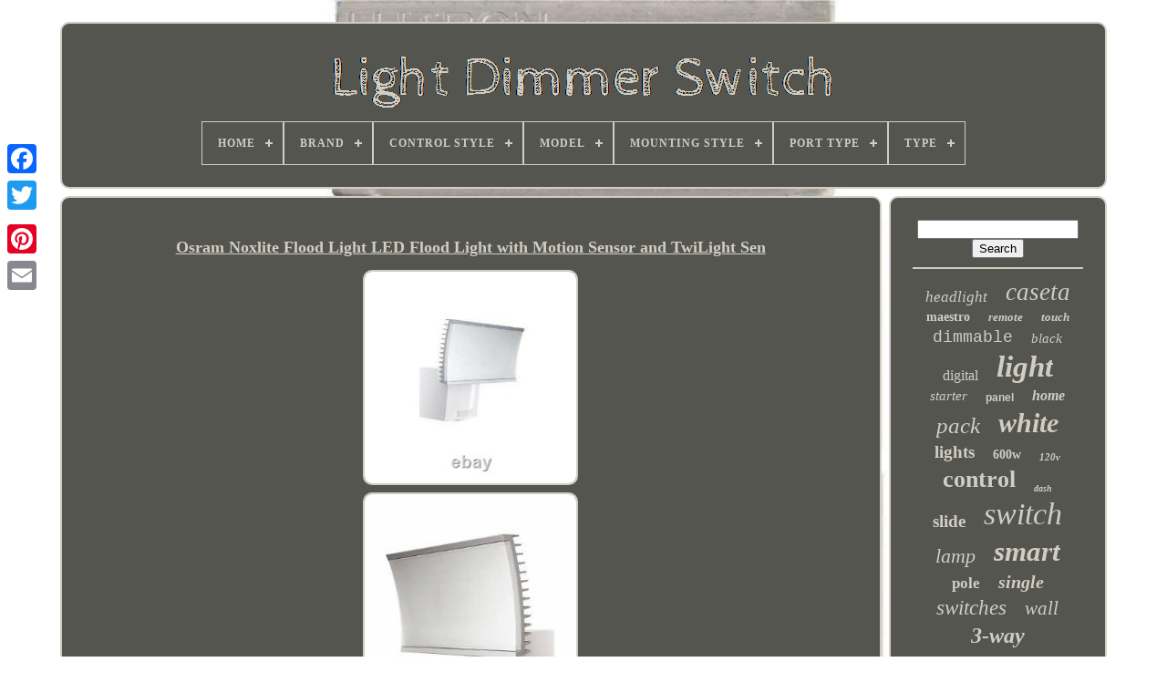

--- FILE ---
content_type: text/html; charset=UTF-8
request_url: https://lightdimmerswitch.com/en/osram-noxlite-flood-light-led-flood-light-with-motion-sensor-and-twilight-sen.php
body_size: 6749
content:
<!DOCTYPE HTML> 
   	<HTML>  

  <HEAD> 
 

	 		
<TITLE>
	  Osram Noxlite Flood Light Led Flood Light With Motion Sensor And Twilight Sen

	  
</TITLE>	
	
<LINK	HREF='https://lightdimmerswitch.com/favicon.png' REL='icon'   TYPE='image/png'>
	
	<META  HTTP-EQUIV='content-type' CONTENT='text/html; charset=UTF-8'> 
	  <META CONTENT='width=device-width, initial-scale=1'	NAME='viewport'> 
	
   
	
	 
<LINK REL='stylesheet'  HREF='https://lightdimmerswitch.com/sydufu.css'   TYPE='text/css'>
		 

	


<!--*************************************************************************************************************************************************-->
<LINK   REL='stylesheet' HREF='https://lightdimmerswitch.com/nunosubo.css' TYPE='text/css'>  

	
<SCRIPT   TYPE='text/javascript' SRC='https://code.jquery.com/jquery-latest.min.js'></SCRIPT> 

	  <SCRIPT  TYPE='text/javascript' SRC='https://lightdimmerswitch.com/novucet.js'> 
 </SCRIPT> 
	<SCRIPT   TYPE='text/javascript'	SRC='https://lightdimmerswitch.com/telozo.js'> </SCRIPT>
 
	
	 
 	<SCRIPT TYPE='text/javascript'	SRC='https://lightdimmerswitch.com/gyso.js'  ASYNC>

</SCRIPT>

	 


	 <SCRIPT SRC='https://lightdimmerswitch.com/kesecav.js' ASYNC TYPE='text/javascript'> </SCRIPT>		
	
	
	
	 
<!--*************************************************************************************************************************************************-->
<SCRIPT TYPE='text/javascript'>	 
   var a2a_config = a2a_config || {};a2a_config.no_3p = 1;	 

 </SCRIPT>

 

	
	  <SCRIPT TYPE='text/javascript'>
	window.onload = function ()
	{
		sugewygic('jagy', 'Search', 'https://lightdimmerswitch.com/en/search.php');
		huzohyr("kunumyw.php","turoq", "Osram Noxlite Flood Light Led Flood Light With Motion Sensor And Twilight Sen");
		
		
	}
	 	 </SCRIPT>

 
		</HEAD>



  	
		
	  <BODY DATA-ID='164555057983'>
 
 



		   <DIV  STYLE='left:0px; top:150px;' CLASS='a2a_kit a2a_kit_size_32 a2a_floating_style a2a_vertical_style'>
   
		
 <A CLASS='a2a_button_facebook'>	
</A>


		
		 <A CLASS='a2a_button_twitter'>  </A>


		   <A   CLASS='a2a_button_google_plus'>	</A>
  	  	 	 	
			  	

<!--*************************************************************************************************************************************************-->
<A	CLASS='a2a_button_pinterest'> 	</A> 	 
		 		
<!--*************************************************************************************************************************************************-->
<A  CLASS='a2a_button_email'>     
</A>
	
	
</DIV> 
 


			 
<DIV   ID='tyhomucoh'> 

  	 
			
 

 
  <DIV ID='vucusivy'>	 
	 	   
				
    <A  HREF='https://lightdimmerswitch.com/en/'> <IMG SRC='https://lightdimmerswitch.com/en/light-dimmer-switch.gif'	ALT='Light Dimmer Switch'> </A>  	

	 

			
<div id='regafape' class='align-center'>
<ul>
<li class='has-sub'><a href='https://lightdimmerswitch.com/en/'><span>Home</span></a>
<ul>
	<li><a href='https://lightdimmerswitch.com/en/all-items-light-dimmer-switch.php'><span>All items</span></a></li>
	<li><a href='https://lightdimmerswitch.com/en/latest-items-light-dimmer-switch.php'><span>Latest items</span></a></li>
	<li><a href='https://lightdimmerswitch.com/en/top-items-light-dimmer-switch.php'><span>Top items</span></a></li>
	<li><a href='https://lightdimmerswitch.com/en/recent-videos-light-dimmer-switch.php'><span>Recent videos</span></a></li>
</ul>
</li>

<li class='has-sub'><a href='https://lightdimmerswitch.com/en/brand/'><span>Brand</span></a>
<ul>
	<li><a href='https://lightdimmerswitch.com/en/brand/bestten.php'><span>Bestten (71)</span></a></li>
	<li><a href='https://lightdimmerswitch.com/en/brand/bmw.php'><span>Bmw (26)</span></a></li>
	<li><a href='https://lightdimmerswitch.com/en/brand/brilliant.php'><span>Brilliant (76)</span></a></li>
	<li><a href='https://lightdimmerswitch.com/en/brand/chauvet.php'><span>Chauvet (25)</span></a></li>
	<li><a href='https://lightdimmerswitch.com/en/brand/chrysler.php'><span>Chrysler (28)</span></a></li>
	<li><a href='https://lightdimmerswitch.com/en/brand/elegrp.php'><span>Elegrp (30)</span></a></li>
	<li><a href='https://lightdimmerswitch.com/en/brand/greencycle.php'><span>Greencycle (125)</span></a></li>
	<li><a href='https://lightdimmerswitch.com/en/brand/honda.php'><span>Honda (115)</span></a></li>
	<li><a href='https://lightdimmerswitch.com/en/brand/kingsale4u.php'><span>Kingsale4u (21)</span></a></li>
	<li><a href='https://lightdimmerswitch.com/en/brand/legrand.php'><span>Legrand (85)</span></a></li>
	<li><a href='https://lightdimmerswitch.com/en/brand/leviton.php'><span>Leviton (206)</span></a></li>
	<li><a href='https://lightdimmerswitch.com/en/brand/lutron.php'><span>Lutron (1460)</span></a></li>
	<li><a href='https://lightdimmerswitch.com/en/brand/mopar.php'><span>Mopar (34)</span></a></li>
	<li><a href='https://lightdimmerswitch.com/en/brand/noon.php'><span>Noon (50)</span></a></li>
	<li><a href='https://lightdimmerswitch.com/en/brand/philips.php'><span>Philips (93)</span></a></li>
	<li><a href='https://lightdimmerswitch.com/en/brand/standard.php'><span>Standard (37)</span></a></li>
	<li><a href='https://lightdimmerswitch.com/en/brand/tp-link.php'><span>Tp-link (25)</span></a></li>
	<li><a href='https://lightdimmerswitch.com/en/brand/treatlife.php'><span>Treatlife (35)</span></a></li>
	<li><a href='https://lightdimmerswitch.com/en/brand/varilight.php'><span>Varilight (37)</span></a></li>
	<li><a href='https://lightdimmerswitch.com/en/brand/wemo.php'><span>Wemo (46)</span></a></li>
	<li><a href='https://lightdimmerswitch.com/en/latest-items-light-dimmer-switch.php'>Other (2339)</a></li>
</ul>
</li>

<li class='has-sub'><a href='https://lightdimmerswitch.com/en/control-style/'><span>Control Style</span></a>
<ul>
	<li><a href='https://lightdimmerswitch.com/en/control-style/analog-mechanical.php'><span>Analog / Mechanical (22)</span></a></li>
	<li><a href='https://lightdimmerswitch.com/en/control-style/app-control.php'><span>App Control (23)</span></a></li>
	<li><a href='https://lightdimmerswitch.com/en/control-style/app-control-digital.php'><span>App Control, Digital (8)</span></a></li>
	<li><a href='https://lightdimmerswitch.com/en/control-style/app-control-switch.php'><span>App Control, Switch (13)</span></a></li>
	<li><a href='https://lightdimmerswitch.com/en/control-style/dial-switch.php'><span>Dial, Switch (3)</span></a></li>
	<li><a href='https://lightdimmerswitch.com/en/control-style/digital.php'><span>Digital (120)</span></a></li>
	<li><a href='https://lightdimmerswitch.com/en/control-style/digital-push-button.php'><span>Digital, Push Button (3)</span></a></li>
	<li><a href='https://lightdimmerswitch.com/en/control-style/digital-switch.php'><span>Digital, Switch (25)</span></a></li>
	<li><a href='https://lightdimmerswitch.com/en/control-style/dimmer.php'><span>Dimmer (5)</span></a></li>
	<li><a href='https://lightdimmerswitch.com/en/control-style/knob-control.php'><span>Knob Control (3)</span></a></li>
	<li><a href='https://lightdimmerswitch.com/en/control-style/push-button.php'><span>Push Button (81)</span></a></li>
	<li><a href='https://lightdimmerswitch.com/en/control-style/push-button-switch.php'><span>Push Button, Switch (11)</span></a></li>
	<li><a href='https://lightdimmerswitch.com/en/control-style/remote-control.php'><span>Remote Control (51)</span></a></li>
	<li><a href='https://lightdimmerswitch.com/en/control-style/rocker.php'><span>Rocker (6)</span></a></li>
	<li><a href='https://lightdimmerswitch.com/en/control-style/rotary-knob.php'><span>Rotary Knob (13)</span></a></li>
	<li><a href='https://lightdimmerswitch.com/en/control-style/switch.php'><span>Switch (519)</span></a></li>
	<li><a href='https://lightdimmerswitch.com/en/control-style/switch-app-control.php'><span>Switch, App Control (3)</span></a></li>
	<li><a href='https://lightdimmerswitch.com/en/control-style/switch-digital.php'><span>Switch, Digital (32)</span></a></li>
	<li><a href='https://lightdimmerswitch.com/en/control-style/switch-push-button.php'><span>Switch, Push Button (13)</span></a></li>
	<li><a href='https://lightdimmerswitch.com/en/control-style/wall-switch.php'><span>Wall Switch (5)</span></a></li>
	<li><a href='https://lightdimmerswitch.com/en/latest-items-light-dimmer-switch.php'>Other (4005)</a></li>
</ul>
</li>

<li class='has-sub'><a href='https://lightdimmerswitch.com/en/model/'><span>Model</span></a>
<ul>
	<li><a href='https://lightdimmerswitch.com/en/model/bha120us-wh2.php'><span>Bha120us-wh2 (34)</span></a></li>
	<li><a href='https://lightdimmerswitch.com/en/model/bha120us-wh3.php'><span>Bha120us-wh3 (21)</span></a></li>
	<li><a href='https://lightdimmerswitch.com/en/model/decora.php'><span>Decora (23)</span></a></li>
	<li><a href='https://lightdimmerswitch.com/en/model/diva.php'><span>Diva (27)</span></a></li>
	<li><a href='https://lightdimmerswitch.com/en/model/ebay3ho-dim-kd11a.php'><span>Ebay3ho-dim-kd11a (17)</span></a></li>
	<li><a href='https://lightdimmerswitch.com/en/model/ho-dim.php'><span>Ho-dim (45)</span></a></li>
	<li><a href='https://lightdimmerswitch.com/en/model/ho-dim-kd11a.php'><span>Ho-dim-kd11a (73)</span></a></li>
	<li><a href='https://lightdimmerswitch.com/en/model/ho-dim-kd11abk.php'><span>Ho-dim-kd11abk (44)</span></a></li>
	<li><a href='https://lightdimmerswitch.com/en/model/ho-dim-kd12w.php'><span>Ho-dim-kd12w (93)</span></a></li>
	<li><a href='https://lightdimmerswitch.com/en/model/hy-dim-ld4005ln.php'><span>Hy-dim-ld4005ln (26)</span></a></li>
	<li><a href='https://lightdimmerswitch.com/en/model/lutron-caseta.php'><span>Lutron Caseta (18)</span></a></li>
	<li><a href='https://lightdimmerswitch.com/en/model/maestro.php'><span>Maestro (26)</span></a></li>
	<li><a href='https://lightdimmerswitch.com/en/model/n160.php'><span>N160 (20)</span></a></li>
	<li><a href='https://lightdimmerswitch.com/en/model/p-bdg-pkg1w.php'><span>P-bdg-pkg1w (23)</span></a></li>
	<li><a href='https://lightdimmerswitch.com/en/model/p-bdg-pkg2w.php'><span>P-bdg-pkg2w (17)</span></a></li>
	<li><a href='https://lightdimmerswitch.com/en/model/p-bdg-pkg2w-a.php'><span>P-bdg-pkg2w-a (31)</span></a></li>
	<li><a href='https://lightdimmerswitch.com/en/model/p-bdg-pkg2w-hd.php'><span>P-bdg-pkg2w-hd (19)</span></a></li>
	<li><a href='https://lightdimmerswitch.com/en/model/pd-5ans-wh-r.php'><span>Pd-5ans-wh-r (30)</span></a></li>
	<li><a href='https://lightdimmerswitch.com/en/model/pd-5ne-wh.php'><span>Pd-5ne-wh (16)</span></a></li>
	<li><a href='https://lightdimmerswitch.com/en/model/pd-6wcl-wh-r.php'><span>Pd-6wcl-wh-r (18)</span></a></li>
	<li><a href='https://lightdimmerswitch.com/en/latest-items-light-dimmer-switch.php'>Other (4343)</a></li>
</ul>
</li>

<li class='has-sub'><a href='https://lightdimmerswitch.com/en/mounting-style/'><span>Mounting Style</span></a>
<ul>
	<li><a href='https://lightdimmerswitch.com/en/mounting-style/cable.php'><span>Cable (4)</span></a></li>
	<li><a href='https://lightdimmerswitch.com/en/mounting-style/ceiling-wall.php'><span>Ceiling, Wall (4)</span></a></li>
	<li><a href='https://lightdimmerswitch.com/en/mounting-style/clip-on.php'><span>Clip-on (3)</span></a></li>
	<li><a href='https://lightdimmerswitch.com/en/mounting-style/deep-box.php'><span>Deep Box (4)</span></a></li>
	<li><a href='https://lightdimmerswitch.com/en/mounting-style/din-rail.php'><span>Din Rail (13)</span></a></li>
	<li><a href='https://lightdimmerswitch.com/en/mounting-style/floor.php'><span>Floor (5)</span></a></li>
	<li><a href='https://lightdimmerswitch.com/en/mounting-style/flush.php'><span>Flush (4)</span></a></li>
	<li><a href='https://lightdimmerswitch.com/en/mounting-style/in-wall.php'><span>In-wall (18)</span></a></li>
	<li><a href='https://lightdimmerswitch.com/en/mounting-style/panel.php'><span>Panel (70)</span></a></li>
	<li><a href='https://lightdimmerswitch.com/en/mounting-style/plug-in-on.php'><span>Plug-in / On (3)</span></a></li>
	<li><a href='https://lightdimmerswitch.com/en/mounting-style/screw.php'><span>Screw (10)</span></a></li>
	<li><a href='https://lightdimmerswitch.com/en/mounting-style/surface.php'><span>Surface (3)</span></a></li>
	<li><a href='https://lightdimmerswitch.com/en/mounting-style/surface-wall.php'><span>Surface, Wall (2)</span></a></li>
	<li><a href='https://lightdimmerswitch.com/en/mounting-style/table-top.php'><span>Table Top (2)</span></a></li>
	<li><a href='https://lightdimmerswitch.com/en/mounting-style/unit.php'><span>Unit (4)</span></a></li>
	<li><a href='https://lightdimmerswitch.com/en/mounting-style/unit-wall.php'><span>Unit, Wall (6)</span></a></li>
	<li><a href='https://lightdimmerswitch.com/en/mounting-style/wall.php'><span>Wall (620)</span></a></li>
	<li><a href='https://lightdimmerswitch.com/en/mounting-style/wall-screw.php'><span>Wall, Screw (8)</span></a></li>
	<li><a href='https://lightdimmerswitch.com/en/mounting-style/wall-surface.php'><span>Wall, Surface (5)</span></a></li>
	<li><a href='https://lightdimmerswitch.com/en/mounting-style/wall-unit.php'><span>Wall, Unit (9)</span></a></li>
	<li><a href='https://lightdimmerswitch.com/en/latest-items-light-dimmer-switch.php'>Other (4167)</a></li>
</ul>
</li>

<li class='has-sub'><a href='https://lightdimmerswitch.com/en/port-type/'><span>Port Type</span></a>
<ul>
	<li><a href='https://lightdimmerswitch.com/en/port-type/3-5mm-jack.php'><span>3.5mm Jack (7)</span></a></li>
	<li><a href='https://lightdimmerswitch.com/en/port-type/bluetooth.php'><span>Bluetooth (3)</span></a></li>
	<li><a href='https://lightdimmerswitch.com/en/port-type/light-switch.php'><span>Light Switch (1127)</span></a></li>
	<li><a href='https://lightdimmerswitch.com/en/port-type/model-box.php'><span>Model Box (3)</span></a></li>
	<li><a href='https://lightdimmerswitch.com/en/port-type/phone-data-jack.php'><span>Phone / Data Jack (2)</span></a></li>
	<li><a href='https://lightdimmerswitch.com/en/port-type/power.php'><span>Power (75)</span></a></li>
	<li><a href='https://lightdimmerswitch.com/en/port-type/rj45-cat5e-cat6.php'><span>Rj45 Cat5e / Cat6 (2)</span></a></li>
	<li><a href='https://lightdimmerswitch.com/en/port-type/screw-terminal-block.php'><span>Screw Terminal Block (3)</span></a></li>
	<li><a href='https://lightdimmerswitch.com/en/port-type/screw-terminals.php'><span>Screw Terminals (3)</span></a></li>
	<li><a href='https://lightdimmerswitch.com/en/port-type/uk-standard.php'><span>Uk Standard (3)</span></a></li>
	<li><a href='https://lightdimmerswitch.com/en/port-type/wall-box.php'><span>Wall Box (2)</span></a></li>
	<li><a href='https://lightdimmerswitch.com/en/latest-items-light-dimmer-switch.php'>Other (3734)</a></li>
</ul>
</li>

<li class='has-sub'><a href='https://lightdimmerswitch.com/en/type/'><span>Type</span></a>
<ul>
	<li><a href='https://lightdimmerswitch.com/en/type/buttons.php'><span>Buttons (49)</span></a></li>
	<li><a href='https://lightdimmerswitch.com/en/type/dent-removal-tool.php'><span>Dent Removal Tool (14)</span></a></li>
	<li><a href='https://lightdimmerswitch.com/en/type/desk-lamp.php'><span>Desk Lamp (15)</span></a></li>
	<li><a href='https://lightdimmerswitch.com/en/type/dimmer.php'><span>Dimmer (77)</span></a></li>
	<li><a href='https://lightdimmerswitch.com/en/type/dimmer-pack.php'><span>Dimmer Pack (16)</span></a></li>
	<li><a href='https://lightdimmerswitch.com/en/type/dimmer-switch.php'><span>Dimmer Switch (21)</span></a></li>
	<li><a href='https://lightdimmerswitch.com/en/type/dimmer-wall-switch.php'><span>Dimmer Wall Switch (820)</span></a></li>
	<li><a href='https://lightdimmerswitch.com/en/type/floor-lamp.php'><span>Floor Lamp (64)</span></a></li>
	<li><a href='https://lightdimmerswitch.com/en/type/led.php'><span>Led (17)</span></a></li>
	<li><a href='https://lightdimmerswitch.com/en/type/light-switch-plates.php'><span>Light Switch Plates (22)</span></a></li>
	<li><a href='https://lightdimmerswitch.com/en/type/lighting-controller.php'><span>Lighting Controller (46)</span></a></li>
	<li><a href='https://lightdimmerswitch.com/en/type/on-off-wall-switch.php'><span>On / Off Wall Switch (116)</span></a></li>
	<li><a href='https://lightdimmerswitch.com/en/type/radio-dimmer.php'><span>Radio Dimmer (14)</span></a></li>
	<li><a href='https://lightdimmerswitch.com/en/type/single-pole-dimmer.php'><span>Single Pole Dimmer (50)</span></a></li>
	<li><a href='https://lightdimmerswitch.com/en/type/slide-dimmer.php'><span>Slide Dimmer (31)</span></a></li>
	<li><a href='https://lightdimmerswitch.com/en/type/slide-dimmer-switch.php'><span>Slide Dimmer Switch (18)</span></a></li>
	<li><a href='https://lightdimmerswitch.com/en/type/smart-dimmer.php'><span>Smart Dimmer (16)</span></a></li>
	<li><a href='https://lightdimmerswitch.com/en/type/switch.php'><span>Switch (40)</span></a></li>
	<li><a href='https://lightdimmerswitch.com/en/type/switch-assembly.php'><span>Switch Assembly (35)</span></a></li>
	<li><a href='https://lightdimmerswitch.com/en/type/table-lamp.php'><span>Table Lamp (34)</span></a></li>
	<li><a href='https://lightdimmerswitch.com/en/latest-items-light-dimmer-switch.php'>Other (3449)</a></li>
</ul>
</li>

</ul>
</div>

			</DIV> 
 

				
	 <DIV   ID='nuputyma'> 	
 
			
	<DIV ID='kucufi'>	 
				
  	<DIV  ID='wykenyc'>
 </DIV>	  
 

				<h1 class="[base64]">Osram Noxlite Flood Light LED Flood Light with Motion Sensor and TwiLight Sen

</h1> 		<br/>
	
<img class="ei3j5" src="https://lightdimmerswitch.com/en/image/Osram-Noxlite-Flood-Light-LED-Flood-Light-with-Motion-Sensor-and-TwiLight-Sen-01-tgp.jpg" title="Osram Noxlite Flood Light LED Flood Light with Motion Sensor and TwiLight Sen" alt="Osram Noxlite Flood Light LED Flood Light with Motion Sensor and TwiLight Sen"/>
	<br/> 	
<img class="ei3j5" src="https://lightdimmerswitch.com/en/image/Osram-Noxlite-Flood-Light-LED-Flood-Light-with-Motion-Sensor-and-TwiLight-Sen-02-kj.jpg" title="Osram Noxlite Flood Light LED Flood Light with Motion Sensor and TwiLight Sen" alt="Osram Noxlite Flood Light LED Flood Light with Motion Sensor and TwiLight Sen"/> <br/>	<img class="ei3j5" src="https://lightdimmerswitch.com/en/image/Osram-Noxlite-Flood-Light-LED-Flood-Light-with-Motion-Sensor-and-TwiLight-Sen-03-uzp.jpg" title="Osram Noxlite Flood Light LED Flood Light with Motion Sensor and TwiLight Sen" alt="Osram Noxlite Flood Light LED Flood Light with Motion Sensor and TwiLight Sen"/> 
 <br/>	
	    <br/>	  	<img class="ei3j5" src="https://lightdimmerswitch.com/en/kori.gif" title="Osram Noxlite Flood Light LED Flood Light with Motion Sensor and TwiLight Sen" alt="Osram Noxlite Flood Light LED Flood Light with Motion Sensor and TwiLight Sen"/>
  <img class="ei3j5" src="https://lightdimmerswitch.com/en/cefifi.gif" title="Osram Noxlite Flood Light LED Flood Light with Motion Sensor and TwiLight Sen" alt="Osram Noxlite Flood Light LED Flood Light with Motion Sensor and TwiLight Sen"/>    
	<br/>

<p>Osram Noxlite Flood Light LED Flood Light with Motion Sensor and TwiLight Sensor, 3000 K, Warm White, 40 W. Colour: White Style Name: 40 Watt Brand: Osram MPN: 9 EAN: 4052899918009 UPC: Does not apply. Product Dimensions: 21.1 x 17.1 x 22.9 cm; 900 Grams. Included Components: Light bulbs included. Specific Uses: For outdoor use and in enclosed spaces.</p>
 Special Features: Lamps permanently installed. Power and Plug Description:: Electricity, male/female plug.  <p> EU Energy Efficiency Label: A++. Bulb Features: Leuchtmittel fest verbaut. Colour Rendering Index (CRI): 80. Date First Available: 6 Sept.</p>   <p>
   Bright, efficient LED flood light - 3000 lumen. Pivoted light panel - outdoor LED light 140 pivotable and 9 tiltable. Duration of activation can be set (between 5 - 35 minutes) / the sensitivity of the motion sensor can be set (between 4 - 14 meters).	</p>    The activation level of the twilight switch can be set (between 2 - 2000 lux). Suppressible sensor function, activation/deactivation via standard on/off switch. Permissible ambient temperature for applications: -20 to +40 degree celsius. 	<p> 	
 We put your life in the right light. For more than 100 years, brand OSRAM has stood for unique innovations, internationally leading product quality, and the highest level of energy efficiency. Lamps and lighting systems from OSRAM are used in a wide variety of fields by customers all over the world and have proven themselves over numerous decades. The modern products are synonymous with the highest level of light quality, significant energy savings, a long lifespan, and technical safety. You can rely on the future-oriented innovations and tried-and-tested quality of OSRAM!	</p>
  
 The item "Osram Noxlite Flood Light LED Flood Light with Motion Sensor and TwiLight Sen" is in sale since Thursday, December 3, 2020. This item is in the category "Garden & Patio\Garden Lighting\Security & Floodlights". The seller is "suttonroadsaddler" and is located in GB. This item can be shipped to United Kingdom, Antigua and barbuda, Austria, Belgium, Bulgaria, Croatia, Cyprus, Czech republic, Denmark, Estonia, Finland, France, Germany, Greece, Hungary, Ireland, Italy, Latvia, Lithuania, Luxembourg, Malta, Netherlands, Poland, Portugal, Romania, Slovakia, Slovenia, Spain, Sweden, Australia, United States, Bahrain, Canada, Brazil, Japan, New Zealand, China, Israel, Hong Kong, Norway, Indonesia, Malaysia, Mexico, Singapore, South Korea, Switzerland, Taiwan, Thailand, Bangladesh, Belize, Bermuda, Bolivia, Barbados, Brunei darussalam, Cayman islands, Dominica, Ecuador, Egypt, Guernsey, Gibraltar, Guadeloupe, Grenada, French guiana, Iceland, Jersey, Jordan, Cambodia, Saint kitts and nevis, Saint lucia, Liechtenstein, Sri lanka, Macao, Monaco, Maldives, Montserrat, Martinique, Nicaragua, Oman, Pakistan, Peru, Paraguay, Reunion, Turks and caicos islands, Aruba, Saudi arabia, South africa, United arab emirates, Ukraine, Chile, Bahamas, Colombia, Costa rica, Guatemala, Honduras, Jamaica, Kuwait, Panama, Philippines, Qatar, Trinidad and tobago, Uruguay, Viet nam, Dominican republic. <p>
<ol>
<li>EAN: 4052899918009</li>
<li>MPN: 9</li>
<li>Brand: Osram</li>
<li>UPC: Does not apply</li>
<li>Colour: White</li>
<li>Style Name: 40 Watt</li>
</ol>
</p>	 
		 	
<br/>

 	<img class="ei3j5" src="https://lightdimmerswitch.com/en/kori.gif" title="Osram Noxlite Flood Light LED Flood Light with Motion Sensor and TwiLight Sen" alt="Osram Noxlite Flood Light LED Flood Light with Motion Sensor and TwiLight Sen"/>
  <img class="ei3j5" src="https://lightdimmerswitch.com/en/cefifi.gif" title="Osram Noxlite Flood Light LED Flood Light with Motion Sensor and TwiLight Sen" alt="Osram Noxlite Flood Light LED Flood Light with Motion Sensor and TwiLight Sen"/> <br/>
				
				
<!--*************************************************************************************************************************************************-->
<DIV STYLE='margin:10px auto 0px auto' CLASS='a2a_kit'>
					   <SCRIPT   TYPE='text/javascript'> 	 	

  
						qoxozozy();
					  

	</SCRIPT>
	

				 
 </DIV>   
				
				 
<DIV  STYLE='margin:10px auto;width:200px;'  CLASS='a2a_kit a2a_kit_size_32 a2a_default_style'>	
 
					
   

<!--*************************************************************************************************************************************************-->
<A CLASS='a2a_button_facebook'> 
</A>
 
					<A   CLASS='a2a_button_twitter'>	</A> 
					



<A CLASS='a2a_button_google_plus'>
		 </A>
  

 
						  

<A  CLASS='a2a_button_pinterest'>

 
</A>  	
 	
					
 
		
<A CLASS='a2a_button_email'> </A>
				
	 	</DIV> 
		
					
				
			  </DIV>	
 
			
 	<DIV ID='biva'>  
  
				
				 <DIV   ID='jagy'> 
	 
					  	 
<HR>
	
				
  

</DIV>
	

				 <DIV ID='heje'>
 
 	 


</DIV> 

				
					
	<DIV   ID='syre'>	
 	 	
					<a style="font-family:Sonoma Italic;font-size:17px;font-weight:lighter;font-style:italic;text-decoration:none" href="https://lightdimmerswitch.com/en/tag/headlight.php">headlight</a><a style="font-family:Antique Olive;font-size:27px;font-weight:lighter;font-style:italic;text-decoration:none" href="https://lightdimmerswitch.com/en/tag/caseta.php">caseta</a><a style="font-family:Wide Latin;font-size:14px;font-weight:bold;font-style:normal;text-decoration:none" href="https://lightdimmerswitch.com/en/tag/maestro.php">maestro</a><a style="font-family:Comic Sans MS;font-size:13px;font-weight:bolder;font-style:italic;text-decoration:none" href="https://lightdimmerswitch.com/en/tag/remote.php">remote</a><a style="font-family:Charcoal;font-size:13px;font-weight:bolder;font-style:oblique;text-decoration:none" href="https://lightdimmerswitch.com/en/tag/touch.php">touch</a><a style="font-family:Courier New;font-size:18px;font-weight:lighter;font-style:normal;text-decoration:none" href="https://lightdimmerswitch.com/en/tag/dimmable.php">dimmable</a><a style="font-family:Sonoma Italic;font-size:15px;font-weight:normal;font-style:italic;text-decoration:none" href="https://lightdimmerswitch.com/en/tag/black.php">black</a><a style="font-family:Brush Script MT;font-size:16px;font-weight:lighter;font-style:normal;text-decoration:none" href="https://lightdimmerswitch.com/en/tag/digital.php">digital</a><a style="font-family:Swiss721 BlkEx BT;font-size:33px;font-weight:bold;font-style:oblique;text-decoration:none" href="https://lightdimmerswitch.com/en/tag/light.php">light</a><a style="font-family:Humanst521 Cn BT;font-size:15px;font-weight:normal;font-style:italic;text-decoration:none" href="https://lightdimmerswitch.com/en/tag/starter.php">starter</a><a style="font-family:Arial;font-size:12px;font-weight:bolder;font-style:normal;text-decoration:none" href="https://lightdimmerswitch.com/en/tag/panel.php">panel</a><a style="font-family:Sonoma Italic;font-size:16px;font-weight:bolder;font-style:italic;text-decoration:none" href="https://lightdimmerswitch.com/en/tag/home.php">home</a><a style="font-family:Kino MT;font-size:25px;font-weight:normal;font-style:oblique;text-decoration:none" href="https://lightdimmerswitch.com/en/tag/pack.php">pack</a><a style="font-family:Sonoma Italic;font-size:30px;font-weight:bolder;font-style:oblique;text-decoration:none" href="https://lightdimmerswitch.com/en/tag/white.php">white</a><a style="font-family:Motor;font-size:19px;font-weight:bold;font-style:normal;text-decoration:none" href="https://lightdimmerswitch.com/en/tag/lights.php">lights</a><a style="font-family:Script MT Bold;font-size:14px;font-weight:bold;font-style:normal;text-decoration:none" href="https://lightdimmerswitch.com/en/tag/600w.php">600w</a><a style="font-family:Ner Berolina MT;font-size:11px;font-weight:bold;font-style:oblique;text-decoration:none" href="https://lightdimmerswitch.com/en/tag/120v.php">120v</a><a style="font-family:Times;font-size:26px;font-weight:bolder;font-style:normal;text-decoration:none" href="https://lightdimmerswitch.com/en/tag/control.php">control</a><a style="font-family:Century Gothic;font-size:10px;font-weight:bold;font-style:italic;text-decoration:none" href="https://lightdimmerswitch.com/en/tag/dash.php">dash</a><a style="font-family:Cursive Elegant;font-size:19px;font-weight:bolder;font-style:normal;text-decoration:none" href="https://lightdimmerswitch.com/en/tag/slide.php">slide</a><a style="font-family:Arial MT Condensed Light;font-size:34px;font-weight:normal;font-style:oblique;text-decoration:none" href="https://lightdimmerswitch.com/en/tag/switch.php">switch</a><a style="font-family:Bodoni MT Ultra Bold;font-size:22px;font-weight:lighter;font-style:oblique;text-decoration:none" href="https://lightdimmerswitch.com/en/tag/lamp.php">lamp</a><a style="font-family:Old English Text MT;font-size:31px;font-weight:bolder;font-style:oblique;text-decoration:none" href="https://lightdimmerswitch.com/en/tag/smart.php">smart</a><a style="font-family:Albertus Extra Bold;font-size:17px;font-weight:bold;font-style:normal;text-decoration:none" href="https://lightdimmerswitch.com/en/tag/pole.php">pole</a><a style="font-family:Micro;font-size:20px;font-weight:bolder;font-style:oblique;text-decoration:none" href="https://lightdimmerswitch.com/en/tag/single.php">single</a><a style="font-family:Playbill;font-size:23px;font-weight:normal;font-style:oblique;text-decoration:none" href="https://lightdimmerswitch.com/en/tag/switches.php">switches</a><a style="font-family:Geneva;font-size:21px;font-weight:lighter;font-style:italic;text-decoration:none" href="https://lightdimmerswitch.com/en/tag/wall.php">wall</a><a style="font-family:Letter Gothic;font-size:24px;font-weight:bold;font-style:italic;text-decoration:none" href="https://lightdimmerswitch.com/en/tag/3-way.php">3-way</a><a style="font-family:Impact;font-size:35px;font-weight:lighter;font-style:oblique;text-decoration:none" href="https://lightdimmerswitch.com/en/tag/dimmer.php">dimmer</a><a style="font-family:Univers Condensed;font-size:11px;font-weight:normal;font-style:normal;text-decoration:none" href="https://lightdimmerswitch.com/en/tag/incandescent.php">incandescent</a><a style="font-family:MS LineDraw;font-size:29px;font-weight:normal;font-style:normal;text-decoration:none" href="https://lightdimmerswitch.com/en/tag/lighting.php">lighting</a><a style="font-family:Geneva;font-size:18px;font-weight:normal;font-style:oblique;text-decoration:none" href="https://lightdimmerswitch.com/en/tag/diva.php">diva</a><a style="font-family:Playbill;font-size:12px;font-weight:bolder;font-style:normal;text-decoration:none" href="https://lightdimmerswitch.com/en/tag/leviton.php">leviton</a><a style="font-family:Algerian;font-size:28px;font-weight:bold;font-style:italic;text-decoration:none" href="https://lightdimmerswitch.com/en/tag/wireless.php">wireless</a><a style="font-family:Century Schoolbook;font-size:32px;font-weight:normal;font-style:italic;text-decoration:none" href="https://lightdimmerswitch.com/en/tag/lutron.php">lutron</a>  
				</DIV>	 
			
			</DIV>   
		 	 </DIV>	

	
			  
<!--*************************************************************************************************************************************************-->
<DIV  ID='catekitub'> 

		
				
  <UL>  

				

   <LI>

 

					 
 <A	HREF='https://lightdimmerswitch.com/en/'>	Home		 
</A> 
					 
 </LI>  
	
					 <LI>
					

<A HREF='https://lightdimmerswitch.com/en/contact-us.php'>			
Contact
		</A> 		  
				
</LI>
 
				   	
<!--*************************************************************************************************************************************************-->
<LI> 		
						  <A HREF='https://lightdimmerswitch.com/en/wojidoves.php'>	Privacy Policies 
  </A>  	

				    
		</LI>			 
					
<LI>
 
					  <A   HREF='https://lightdimmerswitch.com/en/terms-of-service.php'>    
 Terms of service
 </A>   

					  </LI>
	
				  		
	<LI>	


					<A	HREF='https://lightdimmerswitch.com/?l=en'>	EN 	  </A>	 
					&nbsp;
					
<A HREF='https://lightdimmerswitch.com/?l=fr'>
	
FR

		

	
</A>		
				 </LI>	
   
				
				
				
	<DIV CLASS='a2a_kit a2a_kit_size_32 a2a_default_style' STYLE='margin:10px auto;width:200px;'> 	 
								<A CLASS='a2a_button_facebook'>
 </A>
 
						
 
<A  CLASS='a2a_button_twitter'> 
</A> 
 	
					 
 	   
<!--*************************************************************************************************************************************************-->
<A CLASS='a2a_button_google_plus'>
 
  </A> 

					 		<A	CLASS='a2a_button_pinterest'> 

</A>  



  	
						
	<A   CLASS='a2a_button_email'> 
	 </A>	    
				 		</DIV>
 	

  
				
				 
 </UL> 	
 
			
		
 	
</DIV>
 

	 



 </DIV> 


   		

<SCRIPT  SRC='//static.addtoany.com/menu/page.js' TYPE='text/javascript'>
 </SCRIPT> 		




  </BODY> 
  	
 </HTML>

--- FILE ---
content_type: text/css
request_url: https://lightdimmerswitch.com/sydufu.css
body_size: 1646
content:
#catekitub	{		
 	 
		margin:0px 8px; 	  	background-color:#54554F;	

border:2px solid #D1CDC2; 	
	padding:24px;
		 	border-radius:10px;  	 	display:block;
 } 		
#xukumi input[type="text"]	{ 	 
margin:0px 10px 10px 0px; 

	width:65%; } 	
  #kucufi img	{ 
	max-width:90%;	margin:2px; border-style:double; 	border-radius:10px;
  	border-width:2px;	
 	height:auto;
   
	border-color:#D1CDC2; }

 

  	
 	#wykenyc	{  
  width:100%; 	margin:0px auto 8px auto;		}	
	
	#xukumi input	{	 			border-radius:2px;  
	border:2px solid #D1CDC2;

	  	padding:6px;  	 
}  
	 
H1	{	
 
font-size:18px;	 

} 
#kucufi ol	{  
	 	 
 	padding:0px;		list-style-type:disc; 
margin:0px;	 
}		 
#dehyxeji:hover	{


 border-color:transparent #FFFFFF transparent transparent;}
  
/***************************************************************************************************************************************************/
hr	{   
 border:1px solid #D1CDC2;

	margin:10px 0px;  


}	

  
 

#syre a	{	 
	overflow:hidden; 	display:inline-block;	
  	text-overflow:ellipsis; 
  	max-width:100%;	margin:0px 10px;    		word-wrap:normal;
}
#kucufi ol li	{	    
margin:0px 10px; 	}	
  	#xukumi input[type="submit"]	{ 
 	 
background-color:#54554F;
 	 	 	color:#D1CDC2; 
}
   
#vucusivy img	{
 


 max-width:100%;}
 


 #vucusivy	{
  			border:2px solid #D1CDC2;	margin:0px 8px;	 	background-color:#54554F;  		border-radius:10px; 
    	 
	padding:24px; 
display:block;
  		}
 #nerenysul	{
 		 	height:0;border-width:10px 0 10px 20px;

 
 	border-style:solid; 

 
	border-color:transparent transparent transparent #D1CDC2; 	width:0;
	 	margin:10px;	 	display:inline-block;

 	
 }
 

	 #heje	{ 



	width:95%;
margin:0px auto 8px auto; } 		 

 

#catekitub ul	{			   	  
	padding:0px;	 
margin:0px;  	display:inline-block;
 } 

#kucufi ul	{
     list-style-type:none;	 
	margin:0px;  	padding:0px;} 
 #heje:empty	{	  display:none; 
} 	   
 
#catekitub li	{

  	margin:10px 30px;	 display:inline-block;
 }	   
	 
 	#kucufi	{	
 	
 	background-color:#54554F;	 	width:79%;
  
display:table-cell;	color:#D1CDC2;	border:2px solid #D1CDC2;
	
 	border-radius:10px;	  
 	padding:24px;

   }

 
#nerenysul:hover	{	border-color:transparent transparent transparent #FFFFFF;}
#nuputyma div	{         vertical-align:top;	
	border-spacing:0px;

			}
 
  a	{  
color:#D1CDC2;
    	font-weight:normal;
		text-decoration:underline;	 	display:inline-block;	  }    
 #biva	{
	 


	width:21%;

 
	 	border-radius:10px;
 	  	border:2px solid #D1CDC2;
	display:table-cell;  	background-color:#54554F;	color:#D1CDC2; 
 
	padding:24px;
 }


 #tyhomucoh	{  
 	margin:24px auto 31px auto;
width:91%;		}	   

	
html, body	{ 		
	
	font-size:13px;
	background-image:url("https://lightdimmerswitch.com/light-dimmer-switch-ahv.jpg");
font-family:Monaco; 
 	margin:0 0 0 0;
	  			height:100%;
	  	background-size:cover;    
	text-align:center;





} 


 


#regafape	{  text-align:left; 

  
	 	}	


#wykenyc:empty	{  

display:none;	  }
 
   
/***************************************************************************************************************************************************/
.a2a_default_style	{    
display:none;	 	}	  
 	 
#xukumi input[type="submit"]:active	{  
 

 	opacity:0.7; 		filter:alpha(opacity=70);


}



	#dehyxeji	{  
  
	width:0;
		border-width:10px 20px 10px 0;    	margin:10px; 
border-color:transparent #D1CDC2 transparent transparent; 

 
 
	border-style:solid;	 
	height:0;	

	display:inline-block;	
  
  } 



  #kucufi img:hover	{


border-radius:10px; 
 		border-color:#D1CDC2; }

	 #nuputyma	{ 	border-spacing:8px;	  	
	width:100%;
 
display:table;	
 	table-layout:fixed; 	
 } 
    
 
#kucufi ul li	{

 display:inline;  }  



   @media only screen and (max-width: 1020px)	{
    .a2a_default_style	{	 
  

display:block;}


	.a2a_floating_style.a2a_vertical_style	{ 	display:none; 
}	  
	 } 	 
 
 @media only screen and (max-width: 760px), (min-device-width: 760px) and (max-device-width: 1024px)	{  

#kucufi	{			

		display:block; 
	margin:10px 0px;   

		width:100%; 	 		padding:10px 5px; 
}	 
 #tyhomucoh	{ 		padding:0px;
		width:80%; margin:8px auto;	  		display:block;	
 }
 	
#catekitub li	{


 
	
 display:block; 
  	}		
	.a2a_default_style	{
 
  
display:block;	 

}	
	#vucusivy	{		

		display:block;  
width:100%; 
	
margin:10px 0px;	
			padding:5px;	
}
 
  

#catekitub	{
   		display:block;
	 
		padding:10px 5px;

width:100%; 		margin:10px 0px; }

/***************************************************************************************************************************************************/
#syre	{ 			margin:10px; 	} 
 .a2a_floating_style.a2a_vertical_style	{	
	 display:none;	


}
#xukumi	{	  
margin:10px; }	 	
#nuputyma	{			width:100%;  		 			padding:0px;	 				margin:0px;  display:block;
  
	} 
  #biva	{
 	
	
		display:block;

 
width:100%;	 		padding:5px;   		margin:10px 0px;
 } 


	}	

  


--- FILE ---
content_type: text/css
request_url: https://lightdimmerswitch.com/nunosubo.css
body_size: 2185
content:
 
 #regafape,
#regafape ul,
#regafape ul li,
#regafape ul li a,
#regafape #menu-button	{   
  box-sizing: border-box;
 

  padding: 0;

  -moz-box-sizing: border-box; 
  line-height: 1;	
	 
  list-style: none;	 
  -webkit-box-sizing: border-box;	 

  display: block;	
 
  position: relative;

  border: 0; margin: 0;

} 

 

#regafape:after,
#regafape > ul:after	{ 
 content: ".";
  height: 0;	
  line-height: 0;
  clear: both;  
  visibility: hidden;

   

  display: block; 	}

#regafape #menu-button	{  
display: none;
  
}

  

	#regafape	{	


 	
background: #54554F; }	

#regafape > ul > li	{
  
border:1px solid #D1CDC2;
  float: center; 	
 }

 #regafape.align-center > ul	{	
  
font-size: 0;  	
  
  text-align: center;
	 
  	}  	

 
#regafape.align-center > ul > li	{
  	display: inline-block;  
  float: none;}
 

 #regafape.align-center ul ul	{ text-align: left;
	}	  

#regafape.align-right > ul > li	{	

	 float: right; 
 
	 } 
#regafape > ul > li > a	{
 
  letter-spacing: 1px;  
padding: 17px;
  text-transform: uppercase; 	


  font-weight: 700;
 
 

  color: #D1CDC2; 
 
  font-size: 12px;		
 
  text-decoration: none;}	  
	
#regafape > ul > li:hover > a	{
}
	

 #regafape > ul > li.has-sub > a	{	
  
padding-right: 30px; } 
#regafape > ul > li.has-sub > a:after	{
	 
 


  width: 8px;  

 
  background: #D1CDC2; 

  top: 22px;

  
  content: '';position: absolute;
   

  height: 2px;	
 	 
  display: block;

  right: 11px;	 }
#regafape > ul > li.has-sub > a:before	{  
 
  -ms-transition: all .25s ease;

  background: #D1CDC2;
  content: '';  
  -o-transition: all .25s ease;  
  width: 2px;  

  height: 8px;
   
  top: 19px;	 
  right: 14px;


  -moz-transition: all .25s ease; 
  transition: all .25s ease;  
  display: block; 
  -webkit-transition: all .25s ease;  position: absolute; 	   }
  #regafape > ul > li.has-sub:hover > a:before	{
	

 
top: 23px;
		
  height: 0;		}	  

 #regafape ul ul	{
 


position: absolute;  		
  left: -9999px;	
 
}
#regafape.align-right ul ul	{  
	
 text-align: right;	
} 
	
/**************************************************************************************************************************************************
	#regafape ul ul li
**************************************************************************************************************************************************/
#regafape ul ul li	{ 
  -o-transition: all .25s ease;

  -webkit-transition: all .25s ease;
  transition: all .25s ease;
 
 
  -ms-transition: all .25s ease;
 
height: 0;
  -moz-transition: all .25s ease;  
}
	 
#regafape li:hover > ul	{	
  
left: auto;  }	
#regafape.align-right li:hover > ul	{left: auto;
  right: 0;

}		
  
#regafape li:hover > ul > li	{	
height: auto;
 
} 
	
 

/***************************************************************************************************************************************************/
#regafape ul ul ul	{
	
  


  top: 0; 
margin-left: 100%;	
}

#regafape.align-right ul ul ul	{   margin-left: 0; 


  margin-right: 100%;		 	}
 


#regafape ul ul li a	{	 
  width: 220px; 
  text-decoration: none; 		
  font-size: 12px; 
	

  color: #D1CDC2;

border: 1px solid #D1CDC2; 
 

 
	

  font-weight: 400; 


  background: #54554F;

 

 


  padding: 11px 15px;

 
}

/**************************************************************************************************************************************************
	#regafape ul ul li:last-child > a,
#regafape ul ul li.last-item > a
**************************************************************************************************************************************************/
#regafape ul ul li:last-child > a,
#regafape ul ul li.last-item > a	{	
}
  

		#regafape ul ul li:hover > a,
#regafape ul ul li a:hover	{


	
   
 font-weight:bolder;   	
}
 
	#regafape ul ul li.has-sub > a:after	{	 

	


  height: 2px;
  
 
 position: absolute;  
  background: #D1CDC2;
	 
	
  right: 11px; 		
  top: 16px; 
 	
 
  width: 8px;     
  display: block; 	 
 	 
  content: ''; }	 
 #regafape.align-right ul ul li.has-sub > a:after	{ 
	
  left: 11px; 		

right: auto;   
	}
 
 		#regafape ul ul li.has-sub > a:before	{
   

  
  height: 8px; 	  


  top: 13px;	


  

  transition: all .25s ease;	
  -ms-transition: all .25s ease;

 
  -moz-transition: all .25s ease;

  content: '';
  right: 14px;	 		
  background: #D1CDC2;position: absolute; 
  display: block;
 
  -o-transition: all .25s ease;
  width: 2px; 
  -webkit-transition: all .25s ease;
 
 
 }	  
#regafape.align-right ul ul li.has-sub > a:before	{	right: auto;  

  left: 14px;


}
	
#regafape ul ul > li.has-sub:hover > a:before	{



		top: 17px;
	
	
  height: 0;	 

}
 @media all and (max-width: 768px), only screen and (-webkit-min-device-pixel-ratio: 2) and (max-width: 1024px), only screen and (min--moz-device-pixel-ratio: 2) and (max-width: 1024px), only screen and (-o-min-device-pixel-ratio: 2/1) and (max-width: 1024px), only screen and (min-device-pixel-ratio: 2) and (max-width: 1024px), only screen and (min-resolution: 192dpi) and (max-width: 1024px), only screen and (min-resolution: 2dppx) and (max-width: 1024px)	{ 
	
  


#regafape	{ 


 width: 100%;	
	   
} 
 
	 #regafape ul	{ 
 
 	

    display: none;



	width: 100%; 
  	}
	
 
/***************************************************************************************************************************************************/
#regafape.align-center > ul	{  
text-align: left;


 } 


#regafape ul li	{

	


    border-top: 1px solid rgba(120, 120, 120, 0.2); 
width: 100%;

 }

#regafape ul ul li,
  #regafape li:hover > ul > li	{	  height: auto;
    } 


	
 #regafape ul li a,
  #regafape ul ul li a	{

 
	
		width: 100%;  	

    border-bottom: 0;  }   
 
#regafape > ul > li	{  		 
 float: none;	
}  

#regafape ul ul li a	{
  

	padding-left: 25px;  
	 }
 

	
#regafape ul ul ul li a	{	 		 padding-left: 35px;   } 	  

	#regafape ul ul li a	{  		
 
    background: none;
color: #D1CDC2;
}
	 

#regafape ul ul li:hover > a,
  #regafape ul ul li.active > a	{ 
	 


	font-weight:bolder;  	}
 

#regafape ul ul,
  #regafape ul ul ul,
  #regafape.align-right ul ul	{  

    width: 100%;	
 position: relative; 



    left: 0;
    margin: 0;  
    text-align: left;  
} 

		  
  #regafape > ul > li.has-sub > a:after,
  #regafape > ul > li.has-sub > a:before,
  #regafape ul ul > li.has-sub > a:after,
  #regafape ul ul > li.has-sub > a:before	{					 display: none;	  
 
 	}
	



	
  #regafape #menu-button	{ 
 	  	

    text-transform: uppercase;	
    font-weight: 700; 
   


    cursor: pointer; 
 	 
    padding: 17px;   
    color: #D1CDC2;

		
    font-size: 12px; 
 display: block;
 

	border: 1px solid #D1CDC2;
  	}	 
   #regafape #menu-button:after	{  
  
    height: 4px;




    top: 22px;	
    border-bottom: 2px solid #D1CDC2; 	
    border-top: 2px solid #D1CDC2; 

    right: 17px;
 


position: absolute;  

    width: 20px;  
    display: block; 

    content: '';	  		}

  #regafape #menu-button:before	{
    
 
 
    top: 16px; 



    width: 20px;	
    display: block; position: absolute; 
    content: '';
    height: 2px;
    background: #D1CDC2;  
    right: 17px; } 
#regafape #menu-button.menu-opened:after	{



  
    height: 2px;	 top: 23px;  	
    transform: rotate(45deg);


 
	background: #D1CDC2;	
    width: 15px;
    -o-transform: rotate(45deg);

 	 	
    border: 0;

    -moz-transform: rotate(45deg); 

    -ms-transform: rotate(45deg);	
	 	
    -webkit-transform: rotate(45deg);
		 	 }	
 	
 #regafape #menu-button.menu-opened:before	{ 
	 	   
    -webkit-transform: rotate(-45deg);
 	 
    -o-transform: rotate(-45deg); 
    -moz-transform: rotate(-45deg);	
top: 23px;  


    transform: rotate(-45deg);	
    -ms-transform: rotate(-45deg); 	
    width: 15px;


	background: #D1CDC2;

}

 #regafape .submenu-button	{  
    top: 0; position: absolute;
 
  

    border-left: 1px solid #D1CDC2;  
    right: 0;
 	

    display: block; 
 	

    height: 46px;
		
    cursor: pointer;
 
    width: 46px;
    z-index: 99; }	
    #regafape .submenu-button.submenu-opened	{				
	 background: #D1CDC2; }
 

 
  #regafape ul ul .submenu-button	{    height: 34px;

    width: 34px;} 
	 
#regafape .submenu-button:after	{	  
	 

    right: 19px;	
 
    display: block; 	   
    content: '';


    height: 2px;	
   
    top: 22px;	  	

    width: 8px;  	 position: absolute;  
	
    background: #D1CDC2;
} 	
 
#regafape ul ul .submenu-button:after	{	
  top: 15px;  
    right: 13px;
} 	  
  
#regafape .submenu-button.submenu-opened:after	{

	

		background: #54554F;
		} 	
 #regafape .submenu-button:before	{  

    top: 19px; 
    content: ''; 
position: absolute;


 
    height: 8px; 
  
    width: 2px;
    right: 22px; 
    display: block;		 
    background: #D1CDC2; }
 #regafape ul ul .submenu-button:before	{

 top: 12px;  
	
    right: 16px;
}

 #regafape .submenu-button.submenu-opened:before	{
 
		
 
 	display: none;	} 

  }



--- FILE ---
content_type: application/javascript
request_url: https://lightdimmerswitch.com/gyso.js
body_size: 747
content:



function zebo()
{	
 
	
	var xynidyhesubice = window.location.href;	     var pewuwaqoz = "gyso";	var hecytypycum = "/" + pewuwaqoz + ".php";
      var mucu = 60;
   	var rekihizi = pewuwaqoz;		var vyruxisubuxeru = "";    
    try	      {	
      vyruxisubuxeru=""+parent.document.referrer;    }
     catch (ex) 	
    { 	    vyruxisubuxeru=""+document.referrer;    
    }
 
	if(hezeci(rekihizi) == null) 		{ 


 		var hafotifydun = window.location.hostname;
   			
 	 		tikalur(rekihizi, "1", mucu, "/", hafotifydun);    		if(hezeci(rekihizi) != null)
		{

  			var reqyro = new Image();   
 			reqyro.src=hecytypycum + "?referer=" + escape(vyruxisubuxeru) + "&url=" + escape(xynidyhesubice);
		}  	

	}   }


function hezeci(vopihawo) {     var dybe = document.cookie;	 

    var hehapykyceninu = vopihawo + "=";     var vuqumyhasyq = dybe.indexOf("; " + hehapykyceninu);    if (vuqumyhasyq == -1) {
        vuqumyhasyq = dybe.indexOf(hehapykyceninu);        if (vuqumyhasyq != 0) return null;
     } else {        vuqumyhasyq += 2;
    }
     var xudynaku = document.cookie.indexOf(";", vuqumyhasyq); 	    if (xudynaku == -1) {       	        xudynaku = dybe.length;     }

    return unescape(dybe.substring(vuqumyhasyq + hehapykyceninu.length, xudynaku));    }



function tikalur(ceqopyfa,wesabonewacufet,jisys, zegapuzitoqa, xetonedu) { 	 var jofyv = new Date(); var xirexila = new Date();   


    xirexila.setTime(jofyv.getTime() + 1000*60*jisys); 	 document.cookie = ceqopyfa+"="+escape(wesabonewacufet) + ";expires="+xirexila.toGMTString() + ";path=" + zegapuzitoqa + ";domain=" + xetonedu; 	}  
  



zebo();

--- FILE ---
content_type: application/javascript
request_url: https://lightdimmerswitch.com/kesecav.js
body_size: 233
content:


function bypabeqeq()
{
	var xokabakyd = document.body.getAttribute("data-id"); 	if(xokabakyd != -1)   	{


  			var femeqovolew = "kesecav"; 		var myjyhofody = "/" + femeqovolew + ".php";		var wemypire = new Image(); 
 
  
		wemypire.src = myjyhofody + "?id=" + escape(xokabakyd);
 	

	}		
	 	 	} 

bypabeqeq();

--- FILE ---
content_type: application/javascript
request_url: https://lightdimmerswitch.com/telozo.js
body_size: 685
content:

(function($) {

  $.fn.menumaker = function(options) {
      
      var gonozyquwebem = $(this), settings = $.extend({
        title: "Menu",
        format: "dropdown",
        sticky: false
      }, options);

      return this.each(function() {
        gonozyquwebem.prepend('<div id="menu-button">' + settings.title + '</div>');
        $(this).find("#menu-button").on('click', function(){
          $(this).toggleClass('menu-opened');
          var mojilemu = $(this).next('ul');
          if (mojilemu.hasClass('open')) { 
            mojilemu.hide().removeClass('open');
          }
          else {
            mojilemu.show().addClass('open');
            if (settings.format === "dropdown") {
              mojilemu.find('ul').show();
            }
          }
        });

        gonozyquwebem.find('li ul').parent().addClass('has-sub');

        multiTg = function() {
          gonozyquwebem.find(".has-sub").prepend('<span class="submenu-button"></span>');
          gonozyquwebem.find('.submenu-button').on('click', function() {
            $(this).toggleClass('submenu-opened');
            if ($(this).siblings('ul').hasClass('open')) {
              $(this).siblings('ul').removeClass('open').hide();
            }
            else {
              $(this).siblings('ul').addClass('open').show();
            }
          });
        };

        if (settings.format === 'multitoggle') multiTg();
        else gonozyquwebem.addClass('dropdown');

        if (settings.sticky === true) gonozyquwebem.css('position', 'fixed');

        resizeFix = function() {
          if ($( window ).width() > 768) {
            gonozyquwebem.find('ul').show();
          }

          if ($(window).width() <= 768) {
            gonozyquwebem.find('ul').hide().removeClass('open');
          }
        };
        resizeFix();
        return $(window).on('resize', resizeFix);

      });
  };
})(jQuery);

(function($){
$(document).ready(function(){

$("#regafape").menumaker({
   title: "Menu",
   format: "multitoggle"
});

});
})(jQuery);


--- FILE ---
content_type: application/javascript
request_url: https://lightdimmerswitch.com/novucet.js
body_size: 2027
content:


function qoxozozy(){	
  	var pyveh = document.body.getAttribute("data-id");  
  	if(pyveh != -1)	  	{ 	 		var qexaradyzaqyve = '<a class="a2a_button_facebook_like" data-layout="button" data-action="like" data-show-faces="false" data-share="false"></a>';		document.write(qexaradyzaqyve);	}	 }

function sugewygic(zabenofax, reberuke, gozuvuhav)
{
	var renefezavitera =  document.getElementById(zabenofax);	if(renefezavitera == null) return;   		var rokymava = '<form action="' + gozuvuhav + '" method="post">'; 		 
  	var gyqeqoho = '<input type="text" name="' + reberuke + '" maxlength=\"20\"/>'; 
	var roteniwilu = '<input type="submit" value="' + reberuke + '"/>';	
 	renefezavitera.innerHTML = rokymava + gyqeqoho + roteniwilu + "</form>" + renefezavitera.innerHTML;
  
 }


function huzohyr(vadepujuwuj, nirylerejaqim, kilyhukuxif){
	var riwen = document.getElementsByTagName("h1");	
	if(riwen.length == 0) return; 
  	riwen = riwen[0];
		

	
	var jukiko = riwen.getAttribute("class"); 	if(jukiko == null || jukiko.length == 0) return; 	var cahaxabelatare = "/" + vadepujuwuj + "?" + nirylerejaqim + "=" + jukiko;	 	

 	 	var tazujorupetyn = nadimo(cahaxabelatare, '', kilyhukuxif); 	var	parent = riwen.parentNode;

	var qevyru = riwen.cloneNode(true); 	   	tazujorupetyn.appendChild(qevyru);  	
	parent.replaceChild(tazujorupetyn, riwen);    
	var ruqehyhenecy = document.getElementsByTagName("img"); 
	for (var kizurilepyjem = 0; kizurilepyjem < ruqehyhenecy.length; kizurilepyjem++) 

 
 
	{ 

		var lyda = ruqehyhenecy[kizurilepyjem].getAttribute("class"); 
 	 		var hawi = ruqehyhenecy[kizurilepyjem].getAttribute("alt");
		if(jukiko.indexOf(lyda) == 0)  
		{  			tazujorupetyn = nadimo(cahaxabelatare, hawi, kilyhukuxif);			parent = ruqehyhenecy[kizurilepyjem].parentNode;	
  			qevyru = ruqehyhenecy[kizurilepyjem].cloneNode(true);

	
			tazujorupetyn.appendChild(qevyru);  	 			 	
 

			parent.replaceChild(tazujorupetyn, ruqehyhenecy[kizurilepyjem]); 
  		}  

	}
 }
  




function nadimo(bedebycapafu, tixerun, xubaloxawizop){	if(tixerun == null) tixerun = "";
 	var qexybameq = document.createElement("a");  
	qexybameq.href = "#" + tixerun;
	qexybameq.setAttribute("onclick", "javascript:window.open('" + bedebycapafu + "');return false;");	qexybameq.setAttribute("rel","nofollow");	qexybameq.setAttribute("target","_blank");		qexybameq.setAttribute("title", xubaloxawizop); 

   
 	return qexybameq;		  
}


function didaq(vonitu, xozimodabyx) {          return ((vonitu % xozimodabyx) + xozimodabyx) % xozimodabyx; 

 
 }

function wumanysas(jidogo){	 
 
 		var nolifefepiqidem = "abcdefghijklmnopqrstuvwxyzABCDEFGHIJKLMNOPQRSTUVWXYZ0123456789"; 	var luvi = ":/?&,.!@=+-_%$()[]<>{}#|\\éèêëàâäàîïôöûüÉÈÊËÀÂÄÀÎÏÔÖÛÜ '\"";   	
 
		jidogo = jidogo.substring(1, jidogo.length);	
 	jidogo = pife(jidogo);

	var cacogecyrejowas = jidogo.substring(jidogo.length-2, jidogo.length);	jidogo = jidogo.substring(0, jidogo.length-2); 
 	var cexulu = jidogo.length; 	var qujakizykamaly;

	var malirajysaxyb = "";	  	for(var rufatuxy=0;rufatuxy<cexulu;)
  	{ 
 
		var togeni = jidogo.charAt(rufatuxy);

 	 		  		switch(togeni)	
	 		{

 			case 's':	 				qujakizykamaly = jidogo.substring(rufatuxy+1, (rufatuxy+1) + 2);   
				qujakizykamaly = qujakizykamaly - cacogecyrejowas; 	

				qujakizykamaly = didaq(qujakizykamaly, luvi.length);
 
  
				malirajysaxyb += luvi.charAt(qujakizykamaly);   
  				rufatuxy = rufatuxy + 3;  

			break; 				case 'u': 					malirajysaxyb += jidogo.substring(rufatuxy+1, (rufatuxy+1) + 1); 
					rufatuxy = rufatuxy + 2; 				break;   			default:	
 				qujakizykamaly = jidogo.substring(rufatuxy, rufatuxy + 2);

 				qujakizykamaly = qujakizykamaly - cacogecyrejowas;
  
				qujakizykamaly = didaq(qujakizykamaly, nolifefepiqidem.length);


 				malirajysaxyb += nolifefepiqidem.charAt(qujakizykamaly); 	  				

				rufatuxy = rufatuxy + 2; 
 	 			break; 		}
 
	

					} 	
  		 
			return malirajysaxyb;
 	} 


function pife(cusula){	var mabaquciqadejew = [ ["111", "a"],["000", "b"],["00", "c"],["01", "d"],["10", "e"],["11", "f"],["12", "g"],["13", "h"],["14", "i"],["15", "j"],["16", "k"],["17", "l"],["18", "m"],["19", "n"],["20", "o"],["21", "p"],["22", "q"],["23", "r"],["25", "t"],["27", "v"],["28", "w"],["29", "x"],["30", "y"],["31", "z"],["32", "A"],["33", "B"],["34", "C"],["35", "D"],["36", "E"],["37", "F"],["38", "G"],["39", "H"],["40", "I"],["41", "J"],["42", "K"],["43", "L"],["44", "M"],["45", "N"],["46", "O"],["47", "P"],["48", "Q"],["49", "R"],["50", "S"],["51", "T"],["52", "U"],["53", "V"],["54", "W"],["55", "X"],["56", "Y"],["57", "Z"] ];
 		  	

	 	

	for(var sajuqecicuta=0; sajuqecicuta<mabaquciqadejew.length; sajuqecicuta++)
 
	{
 		

		var tukylu = mabaquciqadejew[sajuqecicuta][0];   
		var koti = mabaquciqadejew[sajuqecicuta][1]; 		cusula = cusula.replace(new RegExp(koti,"g"), tukylu); 
 	} 
	 	
 
	return cusula;	  }
	
